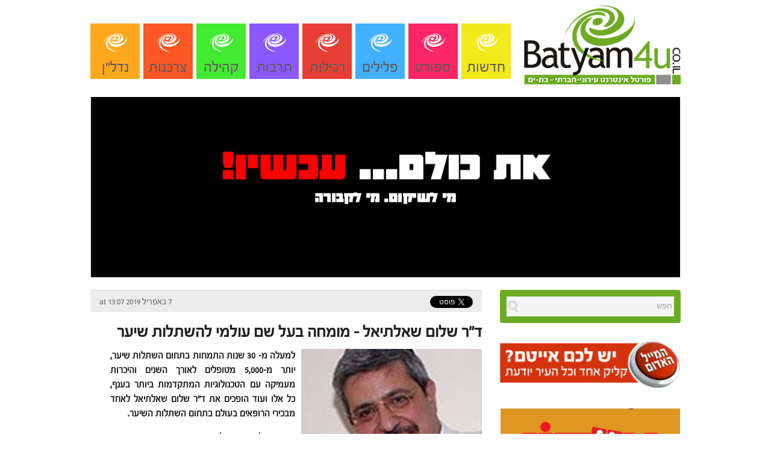

--- FILE ---
content_type: text/html; charset=UTF-8
request_url: https://www.batyam4u.co.il/%D7%A6%D7%A8%D7%9B%D7%A0%D7%95%D7%AA/%D7%93%D7%A8-%D7%A9%D7%9C%D7%95%D7%9D-%D7%A9%D7%90%D7%9C%D7%AA%D7%99%D7%90%D7%9C-%D7%9E%D7%95%D7%9E%D7%97%D7%94-%D7%91%D7%A2%D7%9C-%D7%A9%D7%9D-%D7%A2%D7%95%D7%9C%D7%9E%D7%99-%D7%9C%D7%94%D7%A9/
body_size: 12505
content:
<!DOCTYPE html>
<html xmlns="http://www.w3.org/1999/xhtml" dir="rtl" lang="he-IL">
<head>
    <meta http-equiv="Content-Type" content="text/html; charset=UTF-8" />
    <meta http-equiv="X-UA-Compatible" content="IE=edge,chrome=1">
    <meta name="viewport" content="width=device-width, initial-scale=1.0">
        <meta property="og:image" content="https://www.batyam4u.co.il/wp-content/uploads/2019/04/shalom-shaltiel-hair.jpg"/>
    

    <title>Batyam4u &#8211; ד&quot;ר שלום שאלתיאל &#8211; מומחה בעל שם עולמי להשתלות שיער</title>

    
     
	<link rel="pingback" href="https://www.batyam4u.co.il/xmlrpc.php" />

    <meta name='robots' content='max-image-preview:large' />
<link rel="alternate" type="application/rss+xml" title="Batyam4u &laquo; פיד‏" href="https://www.batyam4u.co.il/feed/" />
<script type="5b61fde8d4823b427506f8d8-text/javascript">
window._wpemojiSettings = {"baseUrl":"https:\/\/s.w.org\/images\/core\/emoji\/14.0.0\/72x72\/","ext":".png","svgUrl":"https:\/\/s.w.org\/images\/core\/emoji\/14.0.0\/svg\/","svgExt":".svg","source":{"concatemoji":"https:\/\/www.batyam4u.co.il\/wp-includes\/js\/wp-emoji-release.min.js?ver=6.1.9"}};
/*! This file is auto-generated */
!function(e,a,t){var n,r,o,i=a.createElement("canvas"),p=i.getContext&&i.getContext("2d");function s(e,t){var a=String.fromCharCode,e=(p.clearRect(0,0,i.width,i.height),p.fillText(a.apply(this,e),0,0),i.toDataURL());return p.clearRect(0,0,i.width,i.height),p.fillText(a.apply(this,t),0,0),e===i.toDataURL()}function c(e){var t=a.createElement("script");t.src=e,t.defer=t.type="text/javascript",a.getElementsByTagName("head")[0].appendChild(t)}for(o=Array("flag","emoji"),t.supports={everything:!0,everythingExceptFlag:!0},r=0;r<o.length;r++)t.supports[o[r]]=function(e){if(p&&p.fillText)switch(p.textBaseline="top",p.font="600 32px Arial",e){case"flag":return s([127987,65039,8205,9895,65039],[127987,65039,8203,9895,65039])?!1:!s([55356,56826,55356,56819],[55356,56826,8203,55356,56819])&&!s([55356,57332,56128,56423,56128,56418,56128,56421,56128,56430,56128,56423,56128,56447],[55356,57332,8203,56128,56423,8203,56128,56418,8203,56128,56421,8203,56128,56430,8203,56128,56423,8203,56128,56447]);case"emoji":return!s([129777,127995,8205,129778,127999],[129777,127995,8203,129778,127999])}return!1}(o[r]),t.supports.everything=t.supports.everything&&t.supports[o[r]],"flag"!==o[r]&&(t.supports.everythingExceptFlag=t.supports.everythingExceptFlag&&t.supports[o[r]]);t.supports.everythingExceptFlag=t.supports.everythingExceptFlag&&!t.supports.flag,t.DOMReady=!1,t.readyCallback=function(){t.DOMReady=!0},t.supports.everything||(n=function(){t.readyCallback()},a.addEventListener?(a.addEventListener("DOMContentLoaded",n,!1),e.addEventListener("load",n,!1)):(e.attachEvent("onload",n),a.attachEvent("onreadystatechange",function(){"complete"===a.readyState&&t.readyCallback()})),(e=t.source||{}).concatemoji?c(e.concatemoji):e.wpemoji&&e.twemoji&&(c(e.twemoji),c(e.wpemoji)))}(window,document,window._wpemojiSettings);
</script>
<style type="text/css">
img.wp-smiley,
img.emoji {
	display: inline !important;
	border: none !important;
	box-shadow: none !important;
	height: 1em !important;
	width: 1em !important;
	margin: 0 0.07em !important;
	vertical-align: -0.1em !important;
	background: none !important;
	padding: 0 !important;
}
</style>
	<link rel='stylesheet' id='socialite-css-css' href='https://www.batyam4u.co.il/wp-content/plugins/wpsocialite/lib/wpsocialite.css?ver=6.1.9' type='text/css' media='all' />
<link rel='stylesheet' id='wp-block-library-rtl-css' href='https://www.batyam4u.co.il/wp-includes/css/dist/block-library/style-rtl.min.css?ver=6.1.9' type='text/css' media='all' />
<link rel='stylesheet' id='classic-theme-styles-css' href='https://www.batyam4u.co.il/wp-includes/css/classic-themes.min.css?ver=1' type='text/css' media='all' />
<style id='global-styles-inline-css' type='text/css'>
body{--wp--preset--color--black: #000000;--wp--preset--color--cyan-bluish-gray: #abb8c3;--wp--preset--color--white: #ffffff;--wp--preset--color--pale-pink: #f78da7;--wp--preset--color--vivid-red: #cf2e2e;--wp--preset--color--luminous-vivid-orange: #ff6900;--wp--preset--color--luminous-vivid-amber: #fcb900;--wp--preset--color--light-green-cyan: #7bdcb5;--wp--preset--color--vivid-green-cyan: #00d084;--wp--preset--color--pale-cyan-blue: #8ed1fc;--wp--preset--color--vivid-cyan-blue: #0693e3;--wp--preset--color--vivid-purple: #9b51e0;--wp--preset--gradient--vivid-cyan-blue-to-vivid-purple: linear-gradient(135deg,rgba(6,147,227,1) 0%,rgb(155,81,224) 100%);--wp--preset--gradient--light-green-cyan-to-vivid-green-cyan: linear-gradient(135deg,rgb(122,220,180) 0%,rgb(0,208,130) 100%);--wp--preset--gradient--luminous-vivid-amber-to-luminous-vivid-orange: linear-gradient(135deg,rgba(252,185,0,1) 0%,rgba(255,105,0,1) 100%);--wp--preset--gradient--luminous-vivid-orange-to-vivid-red: linear-gradient(135deg,rgba(255,105,0,1) 0%,rgb(207,46,46) 100%);--wp--preset--gradient--very-light-gray-to-cyan-bluish-gray: linear-gradient(135deg,rgb(238,238,238) 0%,rgb(169,184,195) 100%);--wp--preset--gradient--cool-to-warm-spectrum: linear-gradient(135deg,rgb(74,234,220) 0%,rgb(151,120,209) 20%,rgb(207,42,186) 40%,rgb(238,44,130) 60%,rgb(251,105,98) 80%,rgb(254,248,76) 100%);--wp--preset--gradient--blush-light-purple: linear-gradient(135deg,rgb(255,206,236) 0%,rgb(152,150,240) 100%);--wp--preset--gradient--blush-bordeaux: linear-gradient(135deg,rgb(254,205,165) 0%,rgb(254,45,45) 50%,rgb(107,0,62) 100%);--wp--preset--gradient--luminous-dusk: linear-gradient(135deg,rgb(255,203,112) 0%,rgb(199,81,192) 50%,rgb(65,88,208) 100%);--wp--preset--gradient--pale-ocean: linear-gradient(135deg,rgb(255,245,203) 0%,rgb(182,227,212) 50%,rgb(51,167,181) 100%);--wp--preset--gradient--electric-grass: linear-gradient(135deg,rgb(202,248,128) 0%,rgb(113,206,126) 100%);--wp--preset--gradient--midnight: linear-gradient(135deg,rgb(2,3,129) 0%,rgb(40,116,252) 100%);--wp--preset--duotone--dark-grayscale: url('#wp-duotone-dark-grayscale');--wp--preset--duotone--grayscale: url('#wp-duotone-grayscale');--wp--preset--duotone--purple-yellow: url('#wp-duotone-purple-yellow');--wp--preset--duotone--blue-red: url('#wp-duotone-blue-red');--wp--preset--duotone--midnight: url('#wp-duotone-midnight');--wp--preset--duotone--magenta-yellow: url('#wp-duotone-magenta-yellow');--wp--preset--duotone--purple-green: url('#wp-duotone-purple-green');--wp--preset--duotone--blue-orange: url('#wp-duotone-blue-orange');--wp--preset--font-size--small: 13px;--wp--preset--font-size--medium: 20px;--wp--preset--font-size--large: 36px;--wp--preset--font-size--x-large: 42px;--wp--preset--spacing--20: 0.44rem;--wp--preset--spacing--30: 0.67rem;--wp--preset--spacing--40: 1rem;--wp--preset--spacing--50: 1.5rem;--wp--preset--spacing--60: 2.25rem;--wp--preset--spacing--70: 3.38rem;--wp--preset--spacing--80: 5.06rem;}:where(.is-layout-flex){gap: 0.5em;}body .is-layout-flow > .alignleft{float: left;margin-inline-start: 0;margin-inline-end: 2em;}body .is-layout-flow > .alignright{float: right;margin-inline-start: 2em;margin-inline-end: 0;}body .is-layout-flow > .aligncenter{margin-left: auto !important;margin-right: auto !important;}body .is-layout-constrained > .alignleft{float: left;margin-inline-start: 0;margin-inline-end: 2em;}body .is-layout-constrained > .alignright{float: right;margin-inline-start: 2em;margin-inline-end: 0;}body .is-layout-constrained > .aligncenter{margin-left: auto !important;margin-right: auto !important;}body .is-layout-constrained > :where(:not(.alignleft):not(.alignright):not(.alignfull)){max-width: var(--wp--style--global--content-size);margin-left: auto !important;margin-right: auto !important;}body .is-layout-constrained > .alignwide{max-width: var(--wp--style--global--wide-size);}body .is-layout-flex{display: flex;}body .is-layout-flex{flex-wrap: wrap;align-items: center;}body .is-layout-flex > *{margin: 0;}:where(.wp-block-columns.is-layout-flex){gap: 2em;}.has-black-color{color: var(--wp--preset--color--black) !important;}.has-cyan-bluish-gray-color{color: var(--wp--preset--color--cyan-bluish-gray) !important;}.has-white-color{color: var(--wp--preset--color--white) !important;}.has-pale-pink-color{color: var(--wp--preset--color--pale-pink) !important;}.has-vivid-red-color{color: var(--wp--preset--color--vivid-red) !important;}.has-luminous-vivid-orange-color{color: var(--wp--preset--color--luminous-vivid-orange) !important;}.has-luminous-vivid-amber-color{color: var(--wp--preset--color--luminous-vivid-amber) !important;}.has-light-green-cyan-color{color: var(--wp--preset--color--light-green-cyan) !important;}.has-vivid-green-cyan-color{color: var(--wp--preset--color--vivid-green-cyan) !important;}.has-pale-cyan-blue-color{color: var(--wp--preset--color--pale-cyan-blue) !important;}.has-vivid-cyan-blue-color{color: var(--wp--preset--color--vivid-cyan-blue) !important;}.has-vivid-purple-color{color: var(--wp--preset--color--vivid-purple) !important;}.has-black-background-color{background-color: var(--wp--preset--color--black) !important;}.has-cyan-bluish-gray-background-color{background-color: var(--wp--preset--color--cyan-bluish-gray) !important;}.has-white-background-color{background-color: var(--wp--preset--color--white) !important;}.has-pale-pink-background-color{background-color: var(--wp--preset--color--pale-pink) !important;}.has-vivid-red-background-color{background-color: var(--wp--preset--color--vivid-red) !important;}.has-luminous-vivid-orange-background-color{background-color: var(--wp--preset--color--luminous-vivid-orange) !important;}.has-luminous-vivid-amber-background-color{background-color: var(--wp--preset--color--luminous-vivid-amber) !important;}.has-light-green-cyan-background-color{background-color: var(--wp--preset--color--light-green-cyan) !important;}.has-vivid-green-cyan-background-color{background-color: var(--wp--preset--color--vivid-green-cyan) !important;}.has-pale-cyan-blue-background-color{background-color: var(--wp--preset--color--pale-cyan-blue) !important;}.has-vivid-cyan-blue-background-color{background-color: var(--wp--preset--color--vivid-cyan-blue) !important;}.has-vivid-purple-background-color{background-color: var(--wp--preset--color--vivid-purple) !important;}.has-black-border-color{border-color: var(--wp--preset--color--black) !important;}.has-cyan-bluish-gray-border-color{border-color: var(--wp--preset--color--cyan-bluish-gray) !important;}.has-white-border-color{border-color: var(--wp--preset--color--white) !important;}.has-pale-pink-border-color{border-color: var(--wp--preset--color--pale-pink) !important;}.has-vivid-red-border-color{border-color: var(--wp--preset--color--vivid-red) !important;}.has-luminous-vivid-orange-border-color{border-color: var(--wp--preset--color--luminous-vivid-orange) !important;}.has-luminous-vivid-amber-border-color{border-color: var(--wp--preset--color--luminous-vivid-amber) !important;}.has-light-green-cyan-border-color{border-color: var(--wp--preset--color--light-green-cyan) !important;}.has-vivid-green-cyan-border-color{border-color: var(--wp--preset--color--vivid-green-cyan) !important;}.has-pale-cyan-blue-border-color{border-color: var(--wp--preset--color--pale-cyan-blue) !important;}.has-vivid-cyan-blue-border-color{border-color: var(--wp--preset--color--vivid-cyan-blue) !important;}.has-vivid-purple-border-color{border-color: var(--wp--preset--color--vivid-purple) !important;}.has-vivid-cyan-blue-to-vivid-purple-gradient-background{background: var(--wp--preset--gradient--vivid-cyan-blue-to-vivid-purple) !important;}.has-light-green-cyan-to-vivid-green-cyan-gradient-background{background: var(--wp--preset--gradient--light-green-cyan-to-vivid-green-cyan) !important;}.has-luminous-vivid-amber-to-luminous-vivid-orange-gradient-background{background: var(--wp--preset--gradient--luminous-vivid-amber-to-luminous-vivid-orange) !important;}.has-luminous-vivid-orange-to-vivid-red-gradient-background{background: var(--wp--preset--gradient--luminous-vivid-orange-to-vivid-red) !important;}.has-very-light-gray-to-cyan-bluish-gray-gradient-background{background: var(--wp--preset--gradient--very-light-gray-to-cyan-bluish-gray) !important;}.has-cool-to-warm-spectrum-gradient-background{background: var(--wp--preset--gradient--cool-to-warm-spectrum) !important;}.has-blush-light-purple-gradient-background{background: var(--wp--preset--gradient--blush-light-purple) !important;}.has-blush-bordeaux-gradient-background{background: var(--wp--preset--gradient--blush-bordeaux) !important;}.has-luminous-dusk-gradient-background{background: var(--wp--preset--gradient--luminous-dusk) !important;}.has-pale-ocean-gradient-background{background: var(--wp--preset--gradient--pale-ocean) !important;}.has-electric-grass-gradient-background{background: var(--wp--preset--gradient--electric-grass) !important;}.has-midnight-gradient-background{background: var(--wp--preset--gradient--midnight) !important;}.has-small-font-size{font-size: var(--wp--preset--font-size--small) !important;}.has-medium-font-size{font-size: var(--wp--preset--font-size--medium) !important;}.has-large-font-size{font-size: var(--wp--preset--font-size--large) !important;}.has-x-large-font-size{font-size: var(--wp--preset--font-size--x-large) !important;}
.wp-block-navigation a:where(:not(.wp-element-button)){color: inherit;}
:where(.wp-block-columns.is-layout-flex){gap: 2em;}
.wp-block-pullquote{font-size: 1.5em;line-height: 1.6;}
</style>
<link rel='stylesheet' id='contact-form-7-css' href='https://www.batyam4u.co.il/wp-content/plugins/contact-form-7/includes/css/styles.css?ver=5.7.4' type='text/css' media='all' />
<link rel='stylesheet' id='contact-form-7-rtl-css' href='https://www.batyam4u.co.il/wp-content/plugins/contact-form-7/includes/css/styles-rtl.css?ver=5.7.4' type='text/css' media='all' />
<link rel='stylesheet' id='zoom-theme-utils-css-css' href='https://www.batyam4u.co.il/wp-content/themes/litepress/functions/wpzoom/assets/css/theme-utils.css?ver=6.1.9' type='text/css' media='all' />
<link rel='stylesheet' id='wzslider-css' href='https://www.batyam4u.co.il/wp-content/plugins/wpzoom-shortcodes/assets/css/wzslider.css?ver=6.1.9' type='text/css' media='all' />
<link rel='stylesheet' id='wpz-shortcodes-css' href='https://www.batyam4u.co.il/wp-content/plugins/wpzoom-shortcodes/assets/css/shortcodes.css?ver=6.1.9' type='text/css' media='all' />
<link rel='stylesheet' id='zoom-font-awesome-css' href='https://www.batyam4u.co.il/wp-content/plugins/wpzoom-shortcodes/assets/css/font-awesome.min.css?ver=6.1.9' type='text/css' media='all' />
<link rel='stylesheet' id='wpzoom-theme-css' href='https://www.batyam4u.co.il/wp-content/themes/litepress/styles/default.css?ver=6.1.9' type='text/css' media='all' />
<link rel='stylesheet' id='wpzoom-custom-css' href='https://www.batyam4u.co.il/wp-content/themes/litepress/custom.css?ver=1.3.8' type='text/css' media='all' />
<script type="5b61fde8d4823b427506f8d8-text/javascript" src='https://www.batyam4u.co.il/wp-includes/js/jquery/jquery.min.js?ver=3.6.1' id='jquery-core-js'></script>
<script type="5b61fde8d4823b427506f8d8-text/javascript" src='https://www.batyam4u.co.il/wp-includes/js/jquery/jquery-migrate.min.js?ver=3.3.2' id='jquery-migrate-js'></script>
<script type="5b61fde8d4823b427506f8d8-text/javascript" src='https://www.batyam4u.co.il/wp-content/themes/litepress/js/init.js?ver=6.1.9' id='wpzoom-init-js'></script>
<link rel="https://api.w.org/" href="https://www.batyam4u.co.il/wp-json/" /><link rel="alternate" type="application/json" href="https://www.batyam4u.co.il/wp-json/wp/v2/posts/13433" /><link rel="EditURI" type="application/rsd+xml" title="RSD" href="https://www.batyam4u.co.il/xmlrpc.php?rsd" />
<link rel="wlwmanifest" type="application/wlwmanifest+xml" href="https://www.batyam4u.co.il/wp-includes/wlwmanifest.xml" />
<link rel="stylesheet" href="https://www.batyam4u.co.il/wp-content/themes/litepress/rtl.css" type="text/css" media="screen" /><meta name="generator" content="WordPress 6.1.9" />
<link rel="canonical" href="https://www.batyam4u.co.il/%d7%a6%d7%a8%d7%9b%d7%a0%d7%95%d7%aa/%d7%93%d7%a8-%d7%a9%d7%9c%d7%95%d7%9d-%d7%a9%d7%90%d7%9c%d7%aa%d7%99%d7%90%d7%9c-%d7%9e%d7%95%d7%9e%d7%97%d7%94-%d7%91%d7%a2%d7%9c-%d7%a9%d7%9d-%d7%a2%d7%95%d7%9c%d7%9e%d7%99-%d7%9c%d7%94%d7%a9/" />
<link rel='shortlink' href='https://www.batyam4u.co.il/?p=13433' />
<link rel="alternate" type="application/json+oembed" href="https://www.batyam4u.co.il/wp-json/oembed/1.0/embed?url=https%3A%2F%2Fwww.batyam4u.co.il%2F%25d7%25a6%25d7%25a8%25d7%259b%25d7%25a0%25d7%2595%25d7%25aa%2F%25d7%2593%25d7%25a8-%25d7%25a9%25d7%259c%25d7%2595%25d7%259d-%25d7%25a9%25d7%2590%25d7%259c%25d7%25aa%25d7%2599%25d7%2590%25d7%259c-%25d7%259e%25d7%2595%25d7%259e%25d7%2597%25d7%2594-%25d7%2591%25d7%25a2%25d7%259c-%25d7%25a9%25d7%259d-%25d7%25a2%25d7%2595%25d7%259c%25d7%259e%25d7%2599-%25d7%259c%25d7%2594%25d7%25a9%2F" />
<link rel="alternate" type="text/xml+oembed" href="https://www.batyam4u.co.il/wp-json/oembed/1.0/embed?url=https%3A%2F%2Fwww.batyam4u.co.il%2F%25d7%25a6%25d7%25a8%25d7%259b%25d7%25a0%25d7%2595%25d7%25aa%2F%25d7%2593%25d7%25a8-%25d7%25a9%25d7%259c%25d7%2595%25d7%259d-%25d7%25a9%25d7%2590%25d7%259c%25d7%25aa%25d7%2599%25d7%2590%25d7%259c-%25d7%259e%25d7%2595%25d7%259e%25d7%2597%25d7%2594-%25d7%2591%25d7%25a2%25d7%259c-%25d7%25a9%25d7%259d-%25d7%25a2%25d7%2595%25d7%259c%25d7%259e%25d7%2599-%25d7%259c%25d7%2594%25d7%25a9%2F&#038;format=xml" />
<script type="5b61fde8d4823b427506f8d8-text/javascript">
(function(url){
	if(/(?:Chrome\/26\.0\.1410\.63 Safari\/537\.31|WordfenceTestMonBot)/.test(navigator.userAgent)){ return; }
	var addEvent = function(evt, handler) {
		if (window.addEventListener) {
			document.addEventListener(evt, handler, false);
		} else if (window.attachEvent) {
			document.attachEvent('on' + evt, handler);
		}
	};
	var removeEvent = function(evt, handler) {
		if (window.removeEventListener) {
			document.removeEventListener(evt, handler, false);
		} else if (window.detachEvent) {
			document.detachEvent('on' + evt, handler);
		}
	};
	var evts = 'contextmenu dblclick drag dragend dragenter dragleave dragover dragstart drop keydown keypress keyup mousedown mousemove mouseout mouseover mouseup mousewheel scroll'.split(' ');
	var logHuman = function() {
		if (window.wfLogHumanRan) { return; }
		window.wfLogHumanRan = true;
		var wfscr = document.createElement('script');
		wfscr.type = 'text/javascript';
		wfscr.async = true;
		wfscr.src = url + '&r=' + Math.random();
		(document.getElementsByTagName('head')[0]||document.getElementsByTagName('body')[0]).appendChild(wfscr);
		for (var i = 0; i < evts.length; i++) {
			removeEvent(evts[i], logHuman);
		}
	};
	for (var i = 0; i < evts.length; i++) {
		addEvent(evts[i], logHuman);
	}
})('//www.batyam4u.co.il/?wordfence_lh=1&hid=8705C55D880CBF21F2075D83D6E640F9');
</script><!-- WPZOOM Theme / Framework -->
<meta name="generator" content="LitePress 1.3.8" />
<meta name="generator" content="WPZOOM Framework 1.9.9" />
<style type="text/css"></style>
<script type="5b61fde8d4823b427506f8d8-text/javascript">document.write('<style type="text/css">.tabber{display:none;}</style>');</script>
<!-- Dynamic Widgets by QURL loaded - http://www.dynamic-widgets.com //-->
        
    <script type="5b61fde8d4823b427506f8d8-text/javascript">
    
        function red_popup(){
            var popup =  document.getElementById("red_popup");
            popup.style.display = "block";
            var wrap_popup =  document.getElementById("wrap_popup");
            wrap_popup.style.display = "block";
        }
        
        function hide_popup(){
            var popup =  document.getElementById("red_popup");
            popup.style.display = "none";
            var wrap_popup =  document.getElementById("wrap_popup");
            wrap_popup.style.display = "none";
        }
    
    </script>
    
    <script type="5b61fde8d4823b427506f8d8-text/javascript">
	function VoucherSourcetoPrint(source) {
		return "<html><head><script>function step1(){\n" +
				"setTimeout('step2()', 10);}\n" +
				"function step2(){window.print();window.close()}\n" +
				"</scri" + "pt></head><body data-rsssl=1 onload='step1()'>\n" +
				"<img src='" + source + "' /></body></html>";
	}
	function VoucherPrint(source) {
		Pagelink = "about:blank";
		var pwa = window.open(Pagelink, "_new");
		pwa.document.open();
		pwa.document.write(VoucherSourcetoPrint(source));
		pwa.document.close();
	}
</script>
<link rel="stylesheet" type="text/css" href="https://www.batyam4u.co.il/wp-content/themes/litepress/style.css" media="screen" />
</head>
<body data-rsssl=1 class="rtl post-template-default single single-post postid-13433 single-format-standard wpsocialite-scroll">
    
    <div class="main-banner-desktop" style="display:none;"><div class="close-benner">דלג</div></div>
<div class="main-banner-mobile" style="display:none;"><div class="close-benner">דלג</div></div>
    
    <div style="display:none" id="red_popup">
        
<div class="wpcf7 no-js" id="wpcf7-f62-o1" lang="he-IL" dir="rtl">
<div class="screen-reader-response"><p role="status" aria-live="polite" aria-atomic="true"></p> <ul></ul></div>
<form action="/%D7%A6%D7%A8%D7%9B%D7%A0%D7%95%D7%AA/%D7%93%D7%A8-%D7%A9%D7%9C%D7%95%D7%9D-%D7%A9%D7%90%D7%9C%D7%AA%D7%99%D7%90%D7%9C-%D7%9E%D7%95%D7%9E%D7%97%D7%94-%D7%91%D7%A2%D7%9C-%D7%A9%D7%9D-%D7%A2%D7%95%D7%9C%D7%9E%D7%99-%D7%9C%D7%94%D7%A9/#wpcf7-f62-o1" method="post" class="wpcf7-form init" aria-label="Contact form" enctype="multipart/form-data" novalidate="novalidate" data-status="init">
<div style="display: none;">
<input type="hidden" name="_wpcf7" value="62" />
<input type="hidden" name="_wpcf7_version" value="5.7.4" />
<input type="hidden" name="_wpcf7_locale" value="he_IL" />
<input type="hidden" name="_wpcf7_unit_tag" value="wpcf7-f62-o1" />
<input type="hidden" name="_wpcf7_container_post" value="0" />
<input type="hidden" name="_wpcf7_posted_data_hash" value="" />
</div>
<h1 style="color:#fff">המייל האדום
</h1>
<p>שם (חובה)
</p>
<p><span class="wpcf7-form-control-wrap" data-name="your-name"><input size="40" class="wpcf7-form-control wpcf7-text wpcf7-validates-as-required" aria-required="true" aria-invalid="false" value="" type="text" name="your-name" /></span>
</p>
<p>דואר אלקטרוני (חובה)
</p>
<p><span class="wpcf7-form-control-wrap" data-name="your-email"><input size="40" class="wpcf7-form-control wpcf7-text wpcf7-email wpcf7-validates-as-required wpcf7-validates-as-email" aria-required="true" aria-invalid="false" value="" type="email" name="your-email" /></span>
</p>
<p>העלאת כתבה
</p>
<p><span class="wpcf7-form-control-wrap" data-name="file-826"><input size="40" class="wpcf7-form-control wpcf7-file" accept="audio/*,video/*,image/*" aria-invalid="false" type="file" name="file-826" /></span>
</p>
<p>תוכן הכתבה
</p>
<p><span class="wpcf7-form-control-wrap" data-name="your-message"><textarea cols="40" rows="10" class="wpcf7-form-control wpcf7-textarea" aria-invalid="false" name="your-message"></textarea></span>
</p>
<p><input class="wpcf7-form-control has-spinner wpcf7-submit" type="submit" value="שלח" />
</p><p style="display: none !important;"><label>&#916;<textarea name="_wpcf7_ak_hp_textarea" cols="45" rows="8" maxlength="100"></textarea></label><input type="hidden" id="ak_js_1" name="_wpcf7_ak_js" value="35"/><script type="5b61fde8d4823b427506f8d8-text/javascript">document.getElementById( "ak_js_1" ).setAttribute( "value", ( new Date() ).getTime() );</script></p><div class="wpcf7-response-output" aria-hidden="true"></div>
</form>
</div>
    </div>
    <div onclick="if (!window.__cfRLUnblockHandlers) return false; hide_popup()" style="display:none" id="wrap_popup" data-cf-modified-5b61fde8d4823b427506f8d8-=""></div>
    

    <header id="header">
        <div class="wrap">
        <div class="column">
				<div class="widget widget_text" id="text-13"><h3 class="title"><div class="empty"></div></h3>			<div class="textwidget"></div>
		<div class="clear"></div></div>			</div>
        <!--<div id="top_bg">
                </div>-->
        </div>   
        <div id="navbar"><div class="wrap">
            <div></div>
				             <div class="clear"></div>
        </div><!-- /.wrap --></div><!-- /#navbar -->
        
        <div class="wrap">
            
            <div id="logo">
								
				<a href="https://www.batyam4u.co.il" title="בת-ים פור יו &#8211; פורטל האינטרנט הראשון בבת-ים">
											<img src="https://www.batyam4u.co.il/wp-content/uploads/2017/02/batyam4u.png" alt="Batyam4u" />
									</a>
				
							</div><!-- / #logo -->
                <div id="navbarsecond">
                        <ul id="secondmenu" class="dropdown"><li id="menu-item-32" class="menu-item menu-item-type-taxonomy menu-item-object-category menu-item-32"><a href="https://www.batyam4u.co.il/category/%d7%97%d7%93%d7%a9%d7%95%d7%aa/">חדשות</a></li>
<li id="menu-item-34" class="menu-item menu-item-type-taxonomy menu-item-object-category menu-item-34"><a href="https://www.batyam4u.co.il/category/%d7%a1%d7%a4%d7%95%d7%a8%d7%98/">ספורט</a></li>
<li id="menu-item-35" class="menu-item menu-item-type-taxonomy menu-item-object-category menu-item-35"><a href="https://www.batyam4u.co.il/category/%d7%a4%d7%9c%d7%99%d7%9c%d7%99%d7%9d/">פלילים</a></li>
<li id="menu-item-39" class="menu-item menu-item-type-taxonomy menu-item-object-category menu-item-39"><a href="https://www.batyam4u.co.il/category/%d7%a8%d7%9b%d7%99%d7%9c%d7%95%d7%aa/">רכילות</a></li>
<li id="menu-item-40" class="menu-item menu-item-type-taxonomy menu-item-object-category menu-item-40"><a href="https://www.batyam4u.co.il/category/%d7%aa%d7%a8%d7%91%d7%95%d7%aa-%d7%90%d7%99%d7%a8%d7%95%d7%a2%d7%99%d7%9d-%d7%95%d7%a4%d7%a0%d7%90%d7%99/">תרבות</a></li>
<li id="menu-item-38" class="menu-item menu-item-type-taxonomy menu-item-object-category menu-item-38"><a href="https://www.batyam4u.co.il/category/%d7%a7%d7%94%d7%99%d7%9c%d7%94/">קהילה</a></li>
<li id="menu-item-37" class="menu-item menu-item-type-taxonomy menu-item-object-category current-post-ancestor current-menu-parent current-post-parent menu-item-37"><a href="https://www.batyam4u.co.il/category/%d7%a6%d7%a8%d7%9b%d7%a0%d7%95%d7%aa/">צרכנות</a></li>
<li id="menu-item-61" class="menu-item menu-item-type-taxonomy menu-item-object-category menu-item-61"><a href="https://www.batyam4u.co.il/category/%d7%a0%d7%93%d7%9c%d7%9f/">נדל&quot;ן</a></li>
</ul>                    <div class="clear"></div>
                </div><!-- /#navbarsecond -->
            
            
			
			
			 <div class="clear"></div>

         </div>

    

        </header>
    <div class="wrap">

        <div class="rotate" id="banner1"><div class="dfad dfad_pos_1 dfad_first" id="banner1_ad_16039"><img src="https://www.batyam4u.co.il/wp-content/uploads/2022/10/www.jpg" alt="" width="980" height="300" class="alignnone size-full wp-image-17174" /></div></div>        
            
        
        <script type="5b61fde8d4823b427506f8d8-text/javascript">
    jQuery(document).ready( function() {
        
    if(jQuery(window).width() > 767){
    
        var numElements = jQuery(' .main-banner-desktop .dfad').length;
        var randomNum = Math.floor(Math.random()*numElements);
        
        if(numElements > 0){

            jQuery(" .main-banner-desktop").show();

            jQuery(' .main-banner-desktop .dfad').hide();

            jQuery(" .main-banner-desktop .dfad").each(function(i) {
                if(randomNum == i){
                    jQuery(this).show();
                }
            });


            jQuery("html").css("overflow","hidden");

            setTimeout(function(){
                    jQuery(" .main-banner-desktop").hide();
                    jQuery("html").css("overflow","visible");
            }, 4000);

            jQuery(" .close-benner").click(function(){
                jQuery(" .main-banner-desktop").hide();
                jQuery("html").css("overflow","visible");
            });
        }
        
    }else{
        
        var numElements = jQuery(' .main-banner-mobile .dfad').length;
        var randomNum = Math.floor(Math.random()*numElements);
        
        if(numElements > 0){
            
            setTimeout(function(){
                    jQuery(".main-banner-mobile").show();
            }, 2000);

            jQuery('.main-banner-mobile .dfad').hide();

            jQuery(" .main-banner-mobile .dfad").each(function(i) {
                if(randomNum == i){
                    jQuery(this).show();
                }
            });

            jQuery("html").css("overflow","hidden");

            setTimeout(function(){
                    jQuery(" .main-banner-mobile").hide();
                    jQuery("html").css("overflow","visible");
            }, 7000);

            jQuery(" .close-benner").click(function(){
                jQuery(" .main-banner-mobile").hide();
                jQuery("html").css("overflow","visible");
            });
        }
        
    }
        
        });
    
    
    
</script>
        

<div id="main">
	
	<div id="content">
 		
		<div class="post-meta">
            
            <!-- Go to www.addthis.com/dashboard to customize your tools --> <script type="5b61fde8d4823b427506f8d8-text/javascript" src="//s7.addthis.com/js/300/addthis_widget.js#pubid=ra-588f160e79532f0a"></script> 
            <!-- Go to www.addthis.com/dashboard to customize your tools --> <div class="addthis_inline_share_toolbox"></div>
            
			7 באפריל 2019 at 13:07
			
							<div class="share_box">
					<div class="share_btn"><a href="https://twitter.com/share" data-url="https://www.batyam4u.co.il/%d7%a6%d7%a8%d7%9b%d7%a0%d7%95%d7%aa/%d7%93%d7%a8-%d7%a9%d7%9c%d7%95%d7%9d-%d7%a9%d7%90%d7%9c%d7%aa%d7%99%d7%90%d7%9c-%d7%9e%d7%95%d7%9e%d7%97%d7%94-%d7%91%d7%a2%d7%9c-%d7%a9%d7%9d-%d7%a2%d7%95%d7%9c%d7%9e%d7%99-%d7%9c%d7%94%d7%a9/" class="twitter-share-button" data-count="horizontal">Tweet</a><script type="5b61fde8d4823b427506f8d8-text/javascript" src="https://platform.twitter.com/widgets.js"></script></div>
					<div class="share_btn wrap_facebook"><iframe src="https://www.facebook.com/plugins/like.php?href=https%3A%2F%2Fwww.batyam4u.co.il%2F%25d7%25a6%25d7%25a8%25d7%259b%25d7%25a0%25d7%2595%25d7%25aa%2F%25d7%2593%25d7%25a8-%25d7%25a9%25d7%259c%25d7%2595%25d7%259d-%25d7%25a9%25d7%2590%25d7%259c%25d7%25aa%25d7%2599%25d7%2590%25d7%259c-%25d7%259e%25d7%2595%25d7%259e%25d7%2597%25d7%2594-%25d7%2591%25d7%25a2%25d7%259c-%25d7%25a9%25d7%259d-%25d7%25a2%25d7%2595%25d7%259c%25d7%259e%25d7%2599-%25d7%259c%25d7%2594%25d7%25a9%2F&amp;layout=button_count&amp;show_faces=false&amp;width=1000&amp;action=like&amp;font=arial&amp;colorscheme=light&amp;height=21" scrolling="no" frameborder="0" style="border:none; overflow:hidden; width:80px; height:21px;" allowTransparency="true"></iframe></div>
					
                    <div class="wrap_whatsapp">
                    <a href="whatsapp://send?text=https://www.batyam4u.co.il/%d7%a6%d7%a8%d7%9b%d7%a0%d7%95%d7%aa/%d7%93%d7%a8-%d7%a9%d7%9c%d7%95%d7%9d-%d7%a9%d7%90%d7%9c%d7%aa%d7%99%d7%90%d7%9c-%d7%9e%d7%95%d7%9e%d7%97%d7%94-%d7%91%d7%a2%d7%9c-%d7%a9%d7%9d-%d7%a2%d7%95%d7%9c%d7%9e%d7%99-%d7%9c%d7%94%d7%a9/" data-action="share/whatsapp/share"><img width="30px" src="https://www.batyam4u.co.il/wp-content/themes/litepress/images/whatsapp.png"></a>
                    </div>
				</div>
							 
		</div><!-- /.post-meta -->	
		
		
		<h1 class="title">
			<a href="https://www.batyam4u.co.il/%d7%a6%d7%a8%d7%9b%d7%a0%d7%95%d7%aa/%d7%93%d7%a8-%d7%a9%d7%9c%d7%95%d7%9d-%d7%a9%d7%90%d7%9c%d7%aa%d7%99%d7%90%d7%9c-%d7%9e%d7%95%d7%9e%d7%97%d7%94-%d7%91%d7%a2%d7%9c-%d7%a9%d7%9d-%d7%a2%d7%95%d7%9c%d7%9e%d7%99-%d7%9c%d7%94%d7%a9/" title="Permalink to ד&quot;ר שלום שאלתיאל &#8211; מומחה בעל שם עולמי להשתלות שיער" rel="bookmark">ד&quot;ר שלום שאלתיאל &#8211; מומחה בעל שם עולמי להשתלות שיער</a>
		</h1>
        <div class="post-cover"><a href="https://www.batyam4u.co.il/%d7%a6%d7%a8%d7%9b%d7%a0%d7%95%d7%aa/%d7%93%d7%a8-%d7%a9%d7%9c%d7%95%d7%9d-%d7%a9%d7%90%d7%9c%d7%aa%d7%99%d7%90%d7%9c-%d7%9e%d7%95%d7%9e%d7%97%d7%94-%d7%91%d7%a2%d7%9c-%d7%a9%d7%9d-%d7%a2%d7%95%d7%9c%d7%9e%d7%99-%d7%9c%d7%94%d7%a9/" title="ד&quot;ר שלום שאלתיאל &#8211; מומחה בעל שם עולמי להשתלות שיער"><img src="https://www.batyam4u.co.il/wp-content/uploads/2019/04/shalom-shaltiel-hair.jpg" alt="ד&quot;ר שלום שאלתיאל &#8211; מומחה בעל שם עולמי להשתלות שיער" class="Thumbnail thumbnail singlepost " width="1200" /></a><p></p></div>		  				
			<div id="post-13433" class="clearfix post-13433 post type-post status-publish format-standard has-post-thumbnail hentry category-5">
				 
				<div class="entry">
					<p><strong>למעלה מ- 30 שנות התמחות בתחום השתלות שיער, יותר מ-5,000 מטופלים לאורך השנים והיכרות מעמיקה עם הטכנולוגיות המתקדמות ביותר בענף, כל אלו ועוד הופכים את ד&quot;ר שלום שאלתיאל לאחד מבכירי הרופאים בעולם בתחום השתלות השיער. </strong></p>
<p>עבור אלפי ישראלים המתמודדים עם בעיית ההתקרחות, השם ד&quot;ר שלום שאלתיאל, הוא הסמכות הרפואית-מקצועית המובילה ביותר בישראל בתחום טיפולי השתלות שיער. ההיכרות של ד&quot;ר שאלתיאל עם תחום השתלות השיער מתחילה עוד בשנת 1986, וזאת לאחר שהשלים את לימודי הרפואה באחת מהאוניברסיטאות המובילות בפריס- צרפת. ההיכרות רבת השנים של ד&quot;ר שאלתיאל עם תחום השתלות השיער לצד הניסיון המעשי אותו הוא רכש לאורך השנים, הם אלו שביססו את מעמדו כאחד מבכירי הרופאים בתחום.</p>
<p>&quot;בדומה לכל תחום רפואי אחר&quot;, מספר לנו ד&quot;ר שאלתיאל, &quot;גם ענף טיפולי השתלות השיער, עבר במרוצת השנים מגוון רחב של שינויים הקשורים בין היתר להתפתחות הטכנולוגית של העשורים האחרונים, כאשר הבשורה של השנים האחרונות בתחום היא ללא ספק שיטת ה-FUE, הנחשבת, ובצדק, לשיטה המובילה ביותר כיום בעולם לטיפולי השתלות שיער&quot;.</p>
<h3><strong><span style="color: #008000;">מהם מאפייני השיטה ויתרונותיה?</span> </strong></h3>
<p>&quot;שיטת ה-FUE&quot;, מסביר לנו ד&quot;ר שאלתיאל, &quot;פותחה בשנת 2002, והיא נועדה בין היתר להעניק פתרון לבעיית הצלקות באזור התורם, בעיה אשר ליוותה את תחום טיפולי ההשתנה עד אותה שנה. בשיטת ה-FUE, מתבצעת הוצאה ישירה של זקיקי השיער מהצד התורם שהוא ברוב המקרים הצד האחורי של הקרקפת, כאשר הוצאת זקיקי השעיר מיושמת אף היא בשיטה ייחודית ובאמצעות מחט ייעודית אשר אינה פוגמת או פוגת בשורש השערה. יתרונות השיטה הם רבים, כאשר היתרון המובהק ביותר של השיטה טמון בעבודה שהיא מאפשרת צמיחה מחודשת של 90% מהשיער המושתל וזאת תוך פרק זמן של שמונה חודשים לערך, כאשר השיער המושתל מתחיל לצמוח במראה הכי טבעי שלו&quot;.</p>
<h3><span style="color: #008000;"><strong>מה חשוב לדעת לפני שניגשים לטיפולי השתלת שיער?</strong></span></h3>
<p>&quot;כאשר ניגשים לטיפולי השתלת שיער&quot;, מסביר לנו ד&quot;ר שאלתיאל, &quot;חשוב לבדוק היטב את זהותו של הרופא המטפל ולוודא שהרופא המטפל מעורב בכל שלבי הטיפול, החל משלב בדיקות ההתאמה המקדימות במסגרתן ניתן לאפיין את סוג ועור הקרקפת ואת איכות וצפיפות השיער בצד התורם, דרך שלבי קביעת מספר זקיקי השעיר הנדרשים לצרכי הטיפול ועד לשלב המעקב הרפואי לאחר השלמת ההליך הטיפולי&quot;.</p>
<p>שיטת ה-FUE המיושמת בישראל בין היתר על ידי ד&quot;ר שלום שאלתיאל, זוכה להצלחה רבה בשנים האחרונות הודות לאחוזי ההצלחה הגבוהים של הטיפול ויעילותו לטווח הארוך. השיטה עצמה מבוססת על טכנולוגיה חדשה ופורצת דרך באמצעותה ההליך הטיפול אינו מלווה בכאב והוא אינו מותיר צלקות באזור המטופל. המחט הייעודית המשמשת להוצאת זקיקי השעיר מהצד התורם, מאפשרת למעשה פעולת השתלת זקיקי שיער ללא מגע בצידו של השורש ולכן הנימים והקלוגן המצוי בשורש השערה איננו נפגע או נפגם.</p>
<p>&quot;חשוב לציין&quot; מסביר לנו ד&quot;ר שאלתיאל, &quot;שהצלחת הטיפול תלויה בעיקר במיומנויות הרפואיות-מקצועיות של הרופא המטפל, ולכן, אני ממליץ לכל אדם המתעניין בטיפולי <strong><a href="https://www.drshaltiel.com/">השתלת שיער</a></strong> לבצע את הטיפול אך ורק בקרב רופאים בעלי התמחות רבת שנים בתחום השתלות השיער בכלל ובאמצעות שיטת ה-FUE בפרט&quot;.</p>
					<div class="clear"></div>
					
										<div class="clear"></div>
				
				</div><!-- / .entry -->
				<div class="clear"></div>
			 
			</div><!-- #post-13433 -->
        
                            
			 <div class="meta-author">פורסם על ידי <a href="https://www.batyam4u.co.il/author/dudu/" title="פוסטים מאת דוד קקון" rel="author">דוד קקון</a></div>						
			
							<div class="post-meta">
                     <!-- Go to www.addthis.com/dashboard to customize your tools --> <div class="addthis_inline_share_toolbox"></div>
                    
					<div class="share_box">
						<div class="share_btn"><a href="https://twitter.com/share" data-url="https://www.batyam4u.co.il/%d7%a6%d7%a8%d7%9b%d7%a0%d7%95%d7%aa/%d7%93%d7%a8-%d7%a9%d7%9c%d7%95%d7%9d-%d7%a9%d7%90%d7%9c%d7%aa%d7%99%d7%90%d7%9c-%d7%9e%d7%95%d7%9e%d7%97%d7%94-%d7%91%d7%a2%d7%9c-%d7%a9%d7%9d-%d7%a2%d7%95%d7%9c%d7%9e%d7%99-%d7%9c%d7%94%d7%a9/" class="twitter-share-button" data-count="horizontal">Tweet</a><script type="5b61fde8d4823b427506f8d8-text/javascript" src="https://platform.twitter.com/widgets.js"></script></div>
						<div class="share_btn"><iframe src="https://www.facebook.com/plugins/like.php?href=https%3A%2F%2Fwww.batyam4u.co.il%2F%25d7%25a6%25d7%25a8%25d7%259b%25d7%25a0%25d7%2595%25d7%25aa%2F%25d7%2593%25d7%25a8-%25d7%25a9%25d7%259c%25d7%2595%25d7%259d-%25d7%25a9%25d7%2590%25d7%259c%25d7%25aa%25d7%2599%25d7%2590%25d7%259c-%25d7%259e%25d7%2595%25d7%259e%25d7%2597%25d7%2594-%25d7%2591%25d7%25a2%25d7%259c-%25d7%25a9%25d7%259d-%25d7%25a2%25d7%2595%25d7%259c%25d7%259e%25d7%2599-%25d7%259c%25d7%2594%25d7%25a9%2F&amp;layout=button_count&amp;show_faces=false&amp;width=1000&amp;action=like&amp;font=arial&amp;colorscheme=light&amp;height=21" scrolling="no" frameborder="0" style="border:none; overflow:hidden; width:80px; height:21px;" allowTransparency="true"></iframe></div>
						
					</div>
				</div><!-- /.post-meta -->	
			

													 
		 
						
		
	</div><!-- /#content -->
	
	
	<section id="sidebar">
	
		
 	<div id="search-4" class="widget widget_search"><h3 class="title"><div class="empty"></div></h3><form method="get" id="searchform" action="https://www.batyam4u.co.il/">
	<fieldset>
		<input type="text" onblur="if (!window.__cfRLUnblockHandlers) return false; if (this.value == '') {this.value = 'חפש';}" onfocus="if (!window.__cfRLUnblockHandlers) return false; if (this.value == 'חפש') {this.value = '';}" value="חפש" name="s" id="s" data-cf-modified-5b61fde8d4823b427506f8d8-="" /><input type="submit" id="searchsubmit" value="חפש" />
	</fieldset>
</form><div class="clear"></div></div><div id="text-8" class="widget widget_text"><h3 class="title"><div class="empty"></div></h3>			<div class="textwidget"><img style="cursor: pointer;" onclick="if (!window.__cfRLUnblockHandlers) return false; red_popup()" width="301px" height="auto" src="https://www.ashdod4u.com/wp-content/themes/litepress/images/REDMAIL.jpg" data-cf-modified-5b61fde8d4823b427506f8d8-="" /></div>
		<div class="clear"></div></div><div id="text-7" class="widget widget_text"><h3 class="title"><div class="empty"></div></h3>			<div class="textwidget">
</div>
		<div class="clear"></div></div><div id="text-3" class="widget widget_text"><h3 class="title"><div class="empty"></div></h3>			<div class="textwidget"></div>
		<div class="clear"></div></div><div id="wpzoom-facebook-2" class="widget facebook"><h3 class="title">הצטרף אלינו לפייסבוק</h3>			<div id="fb-root"></div>
			<script type="5b61fde8d4823b427506f8d8-text/javascript">(function(d, s, id) {
			  var js, fjs = d.getElementsByTagName(s)[0];
			  if (d.getElementById(id)) {return;}
			  js = d.createElement(s); js.id = id;
			  js.src = "//connect.facebook.net/en_US/all.js#xfbml=1";
			  fjs.parentNode.insertBefore(js, fjs);
			}(document, 'script', 'facebook-jssdk'));</script>
			
			<div class="fb-like-box" data-href="https://www.facebook.com/batyam4u/" data-width="300" data-show-faces="true" data-border-color="#e6e2dc" data-stream="false" data-header="false"></div>
<div class="clear"></div></div><div id="text-4" class="widget widget_text"><h3 class="title"><div class="empty"></div></h3>			<div class="textwidget">

</div>
		<div class="clear"></div></div><div id="text-6" class="widget widget_text"><h3 class="title"><div class="empty"></div></h3>			<div class="textwidget"><div class="rotate" id="banner7"><div class="dfad dfad_pos_1 dfad_first" id="banner7_ad_4154"><a href="https://i-kon.co.il/"><img src="https://www.batyam4u.co.il/wp-content/uploads/2017/07/600.jpg" alt="" width="300" height="600" class="alignnone size-full wp-image-16949" /></a></div></div>
</div>
		<div class="clear"></div></div><div id="text-5" class="widget widget_text"><h3 class="title"><div class="empty"></div></h3>			<div class="textwidget"><div class="rotate" id="banner18"><div class="dfad dfad_pos_1 dfad_first" id="banner18_ad_891"><a href="https://i-kon.co.il/"><img src="https://www.batyam4u.co.il/wp-content/uploads/2017/03/600.jpg" alt="" width="300" height="600" class="alignnone size-full wp-image-16954" /></a></div></div>
</div>
		<div class="clear"></div></div><div id="text-10" class="widget widget_text"><h3 class="title"><div class="empty"></div></h3>			<div class="textwidget"></div>
		<div class="clear"></div></div><div id="text-9" class="widget widget_text"><h3 class="title"><div class="empty"></div></h3>			<div class="textwidget"><div class="rotate" id="banner8"><div class="dfad dfad_pos_1 dfad_first" id="banner8_ad_4154"><a href="https://i-kon.co.il/"><img src="https://www.batyam4u.co.il/wp-content/uploads/2017/07/600.jpg" alt="" width="300" height="600" class="alignnone size-full wp-image-16949" /></a></div></div>
</div>
		<div class="clear"></div></div><div id="text-11" class="widget widget_text"><h3 class="title"><div class="empty"></div></h3>			<div class="textwidget">
</div>
		<div class="clear"></div></div><div id="text-12" class="widget widget_text"><h3 class="title"><div class="empty"></div></h3>			<div class="textwidget"><div class="rotate" id="banner21"><div class="dfad dfad_pos_1 dfad_first" id="banner21_ad_891"><a href="https://i-kon.co.il/"><img src="https://www.batyam4u.co.il/wp-content/uploads/2017/03/600.jpg" alt="" width="300" height="600" class="alignnone size-full wp-image-16954" /></a></div></div>
</div>
		<div class="clear"></div></div><div id="text-16" class="widget widget_text"><h3 class="title"><div class="empty"></div></h3>			<div class="textwidget"><script type="5b61fde8d4823b427506f8d8-text/javascript" src="//s7.addthis.com/js/300/addthis_widget.js#pubid=ra-588f160e79532f0a"></script> 
<div class="addthis_inline_share_toolbox"></div></div>
		<div class="clear"></div></div> 	
 		
	<div class="clear"></div>
</section> 
<div class="clear"></div> 
</div><!-- /#main -->
<div class="rotate" id="banner6"><div class="dfad dfad_pos_1 dfad_first" id="banner6_ad_16039"><img src="https://www.batyam4u.co.il/wp-content/uploads/2022/10/www.jpg" alt="" width="980" height="300" class="alignnone size-full wp-image-17174" /></div></div><div id="footer">
		
		<!--			<div class="widget-area">
		-->
  			
				
			
			<!--<div class="column">
							</div> --> <!-- / .column -->
			
			<!--<div class="column last">
							</div> --> <!-- / .column -->
 
		<!--  			<div class="clear"></div>
	        </div>--><!-- /.widget-area-->		
                <div class="clear"></div>
        
        <div class="copyright">
			<!--<div class="left">
				 &copy;  . .
			</div>-->
            
            <div class="paddme">
                <div class="menu-%d7%aa%d7%a4%d7%a8%d7%99%d7%98-%d7%aa%d7%97%d7%aa%d7%95%d7%9f-container"><ul id="menu-%d7%aa%d7%a4%d7%a8%d7%99%d7%98-%d7%aa%d7%97%d7%aa%d7%95%d7%9f" class="menu"><li id="menu-item-58" class="menu-item menu-item-type-post_type menu-item-object-page menu-item-58"><a href="https://www.batyam4u.co.il/%d7%90%d7%95%d7%93%d7%95%d7%aa/">אודות האתר</a></li>
<li id="menu-item-56" class="menu-item menu-item-type-post_type menu-item-object-page menu-item-56"><a href="https://www.batyam4u.co.il/%d7%a8%d7%95%d7%a6%d7%99%d7%9d-%d7%9c%d7%a4%d7%a8%d7%a1%d7%9d/">רוצים לפרסם?</a></li>
<li id="menu-item-55" class="menu-item menu-item-type-post_type menu-item-object-page menu-item-55"><a href="https://www.batyam4u.co.il/%d7%aa%d7%a7%d7%a0%d7%95%d7%9f/">תקנון האתר</a></li>
<li id="menu-item-57" class="menu-item menu-item-type-post_type menu-item-object-page menu-item-57"><a href="https://www.batyam4u.co.il/%d7%a6%d7%a8%d7%95-%d7%a7%d7%a9%d7%a8/">צרו קשר</a></li>
</ul></div>            </div>
            
            <div class="paddme">
            <div class="widget widget_text" id="text-14"><h3 class="title"><div class="empty"></div></h3>			<div class="textwidget"><a href="http://www.ashdod4u.com/" target="_blank" rel="noopener"><img src="https://www.batyam4u.co.il/wp-content/uploads/2017/02/LOGO4U.png"></a>

<a href="http://ramatgan4u.co.il/" target="_blank" rel="noopener"><img src="https://www.batyam4u.co.il/wp-content/uploads/2017/02/ramat-gan-1.png"></a>

<a href="http://hadera4u.co.il/" target="_blank" rel="noopener"><img src="
https://www.batyam4u.co.il/wp-content/uploads/2017/02/hadera4u-11.png
"></a>

<a href="http://rehovot4u.co.il/" target="_blank" rel="noopener"><img src="https://www.batyam4u.co.il/wp-content/uploads/2017/02/rehovot1-2.png"></a>

<a href="https://www.kg4u.co.il/" target="_blank" rel="noopener"><img src="https://www.ashdod4u.com/wp-content/uploads/2014/08/kgat.png"></a>

</div>
		<div class="clear"></div></div>            </div>
            
            <div class="paddme">
                <span>
                    IGW <a href="http://www.igw.co.il" target="_blank" title="IGW שיווק, מיתוג ובניית אתרים">בניית אתרים בוורדפרס</a>
                </span>

            </div>
            
			
		</div><!-- /.copyright -->
 
    </div>
 
</div><!-- /.wrap -->


	


<script type="5b61fde8d4823b427506f8d8-text/javascript">(function($){$(document).ready(function(){});})(jQuery);</script><script type="5b61fde8d4823b427506f8d8-text/javascript" src='https://www.batyam4u.co.il/wp-content/plugins/wpsocialite/Socialite/socialite.min.js?ver=2.0' id='socialite-lib-js'></script>
<script type="5b61fde8d4823b427506f8d8-text/javascript" src='https://www.batyam4u.co.il/wp-content/plugins/wpsocialite/wpsocialite.js?ver=1.0' id='wpsocialite-js'></script>
<script type="5b61fde8d4823b427506f8d8-text/javascript" src='https://www.batyam4u.co.il/wp-content/plugins/contact-form-7/includes/swv/js/index.js?ver=5.7.4' id='swv-js'></script>
<script type="5b61fde8d4823b427506f8d8-text/javascript" id='contact-form-7-js-extra'>
/* <![CDATA[ */
var wpcf7 = {"api":{"root":"https:\/\/www.batyam4u.co.il\/wp-json\/","namespace":"contact-form-7\/v1"},"cached":"1"};
/* ]]> */
</script>
<script type="5b61fde8d4823b427506f8d8-text/javascript" src='https://www.batyam4u.co.il/wp-content/plugins/contact-form-7/includes/js/index.js?ver=5.7.4' id='contact-form-7-js'></script>
<script type="5b61fde8d4823b427506f8d8-text/javascript" src='https://www.batyam4u.co.il/wp-content/themes/litepress/js/jcarousel.js?ver=6.1.9' id='wpzoom-jcarousel-js'></script>
<script type="5b61fde8d4823b427506f8d8-text/javascript" src='https://www.batyam4u.co.il/wp-content/themes/litepress/js/tabs.js?ver=6.1.9' id='wpzoom-tabs-js'></script>
<script type="5b61fde8d4823b427506f8d8-text/javascript" src='https://www.batyam4u.co.il/wp-content/themes/litepress/js/dropdown.js?ver=6.1.9' id='wpzoom-dropdown-js'></script>
<script type="5b61fde8d4823b427506f8d8-text/javascript" src='https://www.batyam4u.co.il/wp-content/plugins/wpzoom-shortcodes/assets/js/galleria.js' id='galleria-js'></script>
<script type="5b61fde8d4823b427506f8d8-text/javascript" src='https://www.batyam4u.co.il/wp-content/plugins/wpzoom-shortcodes/assets/js/wzslider.js' id='wzslider-js'></script>
<script type="5b61fde8d4823b427506f8d8-text/javascript" src='https://www.batyam4u.co.il/wp-content/plugins/wp-gallery-custom-links/wp-gallery-custom-links.js?ver=1.1' id='wp-gallery-custom-links-js-js'></script>
<script defer type="5b61fde8d4823b427506f8d8-text/javascript" src='https://www.batyam4u.co.il/wp-content/plugins/akismet/_inc/akismet-frontend.js?ver=1676966679' id='akismet-frontend-js'></script>
<script type="5b61fde8d4823b427506f8d8-text/javascript">Socialite.setup({facebook:{lang:'he_IL',appId:null},twitter:{lang:'en'},googleplus:{lang:'en'},vkontakte:{apiId:''}});</script> 

<script type="5b61fde8d4823b427506f8d8-text/javascript" src="https://apis.google.com/js/plusone.js"></script>    <div style="position:fixed; right:0; top:0;" ></div>
    <div style="position:fixed; left:0; top:0;" ></div>
        
<script type="5b61fde8d4823b427506f8d8-text/javascript">
    
    
    ////////////////////////////// change  banner length here ///////////////////////
    
    
                                    var banner_length = 21;
    
    
    
    ////////////////////////////// change  banner length here ///////////////////////
    
    
    var childern_index = new Array();
    var list,listItems,listLen,i = 0,j=0;
    var banner_id = "#banner";
    
    for(var I = 1 ; I <= banner_length ; I++){
        
        listItems = jQuery('.rotate' + banner_id + I).children('div');
        listLen	= listItems.length;
        childern_index[I] = 0;
        
        for(var i = 1 ; i < listLen ; i++){
            listItems.eq(i).css( "visibility", "hidden" );
        }
    }

    
    jQuery( document ).ready(function() {
        
        changeList = function () {
            
            for(var I = 1 ; I <= banner_length ; I++){ 
                
                listItems = jQuery('.rotate' + banner_id + I).children('div');
                listLen	= listItems.length;
                if(listLen > 1){
                    if(listLen-1 == childern_index[I]){

                        childern_index[I] = 0;
                        listItems.eq(listLen-1).css( "visibility", "hidden" );
                        listItems.eq(childern_index[I]).css( "visibility", "visible" );

                    }else{  

                        listItems.eq(childern_index[I]).css( "visibility", "hidden" );           
                        listItems.eq(childern_index[I]+1).css( "visibility", "visible" ); 
                        childern_index[I] = childern_index[I] + 1;

                    }
                }
            }
        };
        
         timer = setInterval(changeList, 8000);

    });
</script>


<script type="5b61fde8d4823b427506f8d8-text/javascript">
  (function(i,s,o,g,r,a,m){i['GoogleAnalyticsObject']=r;i[r]=i[r]||function(){
  (i[r].q=i[r].q||[]).push(arguments)},i[r].l=1*new Date();a=s.createElement(o),
  m=s.getElementsByTagName(o)[0];a.async=1;a.src=g;m.parentNode.insertBefore(a,m)
  })(window,document,'script','//www.google-analytics.com/analytics.js','ga');

  ga('create', 'UA-91995340-1', 'auto');
  ga('send', 'pageview');

</script>


<script src="/cdn-cgi/scripts/7d0fa10a/cloudflare-static/rocket-loader.min.js" data-cf-settings="5b61fde8d4823b427506f8d8-|49" defer></script><script defer src="https://static.cloudflareinsights.com/beacon.min.js/vcd15cbe7772f49c399c6a5babf22c1241717689176015" integrity="sha512-ZpsOmlRQV6y907TI0dKBHq9Md29nnaEIPlkf84rnaERnq6zvWvPUqr2ft8M1aS28oN72PdrCzSjY4U6VaAw1EQ==" data-cf-beacon='{"version":"2024.11.0","token":"421af07a185a44e68512842add8e2a4d","r":1,"server_timing":{"name":{"cfCacheStatus":true,"cfEdge":true,"cfExtPri":true,"cfL4":true,"cfOrigin":true,"cfSpeedBrain":true},"location_startswith":null}}' crossorigin="anonymous"></script>
</body>
</html>


<script type="5b61fde8d4823b427506f8d8-text/javascript">
jQuery(document).ready( function() {

    jQuery(".wp-polls ul li").on("click", function() {
            jQuery(this).find('input').prop('checked',true);
    });

});
    
</script> 


<script type="5b61fde8d4823b427506f8d8-text/javascript">
    /*var link_og = jQuery(".post-cover img").attr("src");
    
    jQuery('meta[property="og:image"]').attr('content' , link_og);*/


</script>